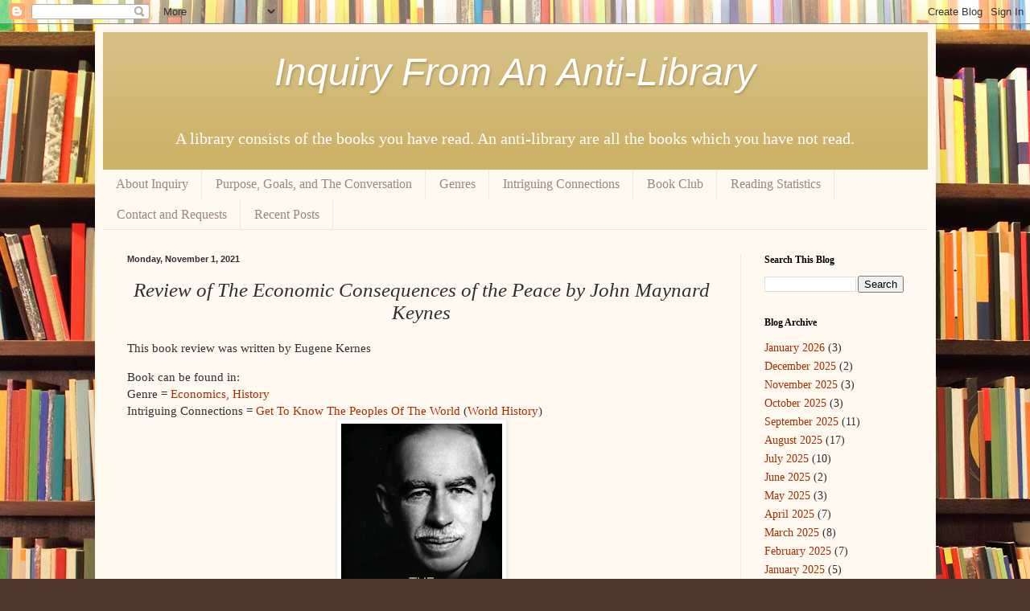

--- FILE ---
content_type: text/html; charset=UTF-8
request_url: https://www.inquiryreviews.com/2021/11/review-of-economic-consequences-of.html
body_size: 11417
content:
<!DOCTYPE html>
<html class='v2' dir='ltr' lang='en'>
<head>
<link href='https://www.blogger.com/static/v1/widgets/335934321-css_bundle_v2.css' rel='stylesheet' type='text/css'/>
<meta content='width=1100' name='viewport'/>
<meta content='text/html; charset=UTF-8' http-equiv='Content-Type'/>
<meta content='blogger' name='generator'/>
<link href='https://www.inquiryreviews.com/favicon.ico' rel='icon' type='image/x-icon'/>
<link href='https://www.inquiryreviews.com/2021/11/review-of-economic-consequences-of.html' rel='canonical'/>
<link rel="alternate" type="application/atom+xml" title="Inquiry From An Anti-Library - Atom" href="https://www.inquiryreviews.com/feeds/posts/default" />
<link rel="alternate" type="application/rss+xml" title="Inquiry From An Anti-Library - RSS" href="https://www.inquiryreviews.com/feeds/posts/default?alt=rss" />
<link rel="service.post" type="application/atom+xml" title="Inquiry From An Anti-Library - Atom" href="https://www.blogger.com/feeds/4423628696857602381/posts/default" />

<link rel="alternate" type="application/atom+xml" title="Inquiry From An Anti-Library - Atom" href="https://www.inquiryreviews.com/feeds/6070381954702314447/comments/default" />
<!--Can't find substitution for tag [blog.ieCssRetrofitLinks]-->
<link href='https://blogger.googleusercontent.com/img/a/AVvXsEhoR-kfwn-wVsjNB6-RYjchknXknrBsF0Q3YRYLVYj6Bb55ypGNiJJdVKmAGbChqiVZ3ytWjgkj8mSRD_HyUoZ-VfGjn1G_7hgZQNSOXbvY2FUcOT5QskxXg56X_jspWQSEq-JAyV66U33pwPPFmKoS_iRh28ejPEYi7XWobjGYrFbNnSrFGcwbLVJN=s320' rel='image_src'/>
<meta content='https://www.inquiryreviews.com/2021/11/review-of-economic-consequences-of.html' property='og:url'/>
<meta content='Review of The Economic Consequences of the Peace by John Maynard Keynes' property='og:title'/>
<meta content='This book review was written by Eugene Kernes Book can be found in: Genre =  Economics, History Intriguing Connections =  Get To Know The Pe...' property='og:description'/>
<meta content='https://blogger.googleusercontent.com/img/a/AVvXsEhoR-kfwn-wVsjNB6-RYjchknXknrBsF0Q3YRYLVYj6Bb55ypGNiJJdVKmAGbChqiVZ3ytWjgkj8mSRD_HyUoZ-VfGjn1G_7hgZQNSOXbvY2FUcOT5QskxXg56X_jspWQSEq-JAyV66U33pwPPFmKoS_iRh28ejPEYi7XWobjGYrFbNnSrFGcwbLVJN=w1200-h630-p-k-no-nu' property='og:image'/>
<title>Inquiry From An Anti-Library: Review of The Economic Consequences of the Peace by John Maynard Keynes</title>
<style id='page-skin-1' type='text/css'><!--
/*
-----------------------------------------------
Blogger Template Style
Name:     Simple
Designer: Blogger
URL:      www.blogger.com
----------------------------------------------- */
/* Content
----------------------------------------------- */
body {
font: normal normal 14px Georgia, Utopia, 'Palatino Linotype', Palatino, serif;
color: #303030;
background: #513831 url(//themes.googleusercontent.com/image?id=1KH22PlFqsiVYxboQNAoJjYmRbw5M4REHmdJbHT5M2x9zVMGrCqwSjZvaQW_A10KPc6Il) repeat scroll top center /* Credit: luoman (https://www.istockphoto.com/googleimages.php?id=11394138&amp;platform=blogger) */;
padding: 0 40px 40px 40px;
}
html body .region-inner {
min-width: 0;
max-width: 100%;
width: auto;
}
h2 {
font-size: 22px;
}
a:link {
text-decoration:none;
color: #a12f00;
}
a:visited {
text-decoration:none;
color: #898989;
}
a:hover {
text-decoration:underline;
color: #ff1103;
}
.body-fauxcolumn-outer .fauxcolumn-inner {
background: transparent none repeat scroll top left;
_background-image: none;
}
.body-fauxcolumn-outer .cap-top {
position: absolute;
z-index: 1;
height: 400px;
width: 100%;
}
.body-fauxcolumn-outer .cap-top .cap-left {
width: 100%;
background: transparent none repeat-x scroll top left;
_background-image: none;
}
.content-outer {
-moz-box-shadow: 0 0 40px rgba(0, 0, 0, .15);
-webkit-box-shadow: 0 0 5px rgba(0, 0, 0, .15);
-goog-ms-box-shadow: 0 0 10px #333333;
box-shadow: 0 0 40px rgba(0, 0, 0, .15);
margin-bottom: 1px;
}
.content-inner {
padding: 10px 10px;
}
.content-inner {
background-color: #fff9ef;
}
/* Header
----------------------------------------------- */
.header-outer {
background: #cdb268 url(https://resources.blogblog.com/blogblog/data/1kt/simple/gradients_light.png) repeat-x scroll 0 -400px;
_background-image: none;
}
.Header h1 {
font: italic normal 48px Arial, Tahoma, Helvetica, FreeSans, sans-serif;
color: #ffffff;
text-shadow: 1px 2px 3px rgba(0, 0, 0, .2);
}
.Header h1 a {
color: #ffffff;
}
.Header .description {
font-size: 140%;
color: #ffffff;
}
.header-inner .Header .titlewrapper {
padding: 22px 30px;
}
.header-inner .Header .descriptionwrapper {
padding: 0 30px;
}
/* Tabs
----------------------------------------------- */
.tabs-inner .section:first-child {
border-top: 0 solid #eee5de;
}
.tabs-inner .section:first-child ul {
margin-top: -0;
border-top: 0 solid #eee5de;
border-left: 0 solid #eee5de;
border-right: 0 solid #eee5de;
}
.tabs-inner .widget ul {
background: #fff9ef none repeat-x scroll 0 -800px;
_background-image: none;
border-bottom: 1px solid #eee5de;
margin-top: 0;
margin-left: -30px;
margin-right: -30px;
}
.tabs-inner .widget li a {
display: inline-block;
padding: .6em 1em;
font: normal normal 16px Georgia, Utopia, 'Palatino Linotype', Palatino, serif;
color: #9a8879;
border-left: 1px solid #fff9ef;
border-right: 1px solid #eee5de;
}
.tabs-inner .widget li:first-child a {
border-left: none;
}
.tabs-inner .widget li.selected a, .tabs-inner .widget li a:hover {
color: #000000;
background-color: #fff9ef;
text-decoration: none;
}
/* Columns
----------------------------------------------- */
.main-outer {
border-top: 0 solid #eee5de;
}
.fauxcolumn-left-outer .fauxcolumn-inner {
border-right: 1px solid #eee5de;
}
.fauxcolumn-right-outer .fauxcolumn-inner {
border-left: 1px solid #eee5de;
}
/* Headings
----------------------------------------------- */
div.widget > h2,
div.widget h2.title {
margin: 0 0 1em 0;
font: normal bold 12px Georgia, Utopia, 'Palatino Linotype', Palatino, serif;
color: #000000;
}
/* Widgets
----------------------------------------------- */
.widget .zippy {
color: #9a9a9a;
text-shadow: 2px 2px 1px rgba(0, 0, 0, .1);
}
.widget .popular-posts ul {
list-style: none;
}
/* Posts
----------------------------------------------- */
h2.date-header {
font: normal bold 11px Arial, Tahoma, Helvetica, FreeSans, sans-serif;
}
.date-header span {
background-color: rgba(42,42,42,0);
color: #303030;
padding: inherit;
letter-spacing: inherit;
margin: inherit;
}
.main-inner {
padding-top: 30px;
padding-bottom: 30px;
}
.main-inner .column-center-inner {
padding: 0 15px;
}
.main-inner .column-center-inner .section {
margin: 0 15px;
}
.post {
margin: 0 0 25px 0;
}
h3.post-title, .comments h4 {
font: italic normal 25px Georgia, Utopia, 'Palatino Linotype', Palatino, serif;
margin: .75em 0 0;
}
.post-body {
font-size: 110%;
line-height: 1.4;
position: relative;
}
.post-body img, .post-body .tr-caption-container, .Profile img, .Image img,
.BlogList .item-thumbnail img {
padding: 2px;
background: #ffffff;
border: 1px solid #eeeeee;
-moz-box-shadow: 1px 1px 5px rgba(0, 0, 0, .1);
-webkit-box-shadow: 1px 1px 5px rgba(0, 0, 0, .1);
box-shadow: 1px 1px 5px rgba(0, 0, 0, .1);
}
.post-body img, .post-body .tr-caption-container {
padding: 5px;
}
.post-body .tr-caption-container {
color: #303030;
}
.post-body .tr-caption-container img {
padding: 0;
background: transparent;
border: none;
-moz-box-shadow: 0 0 0 rgba(0, 0, 0, .1);
-webkit-box-shadow: 0 0 0 rgba(0, 0, 0, .1);
box-shadow: 0 0 0 rgba(0, 0, 0, .1);
}
.post-header {
margin: 0 0 1.5em;
line-height: 1.6;
font-size: 90%;
}
.post-footer {
margin: 20px -2px 0;
padding: 5px 10px;
color: #696757;
background-color: #eee9de;
border-bottom: 1px solid #eeeeee;
line-height: 1.6;
font-size: 90%;
}
#comments .comment-author {
padding-top: 1.5em;
border-top: 1px solid #eee5de;
background-position: 0 1.5em;
}
#comments .comment-author:first-child {
padding-top: 0;
border-top: none;
}
.avatar-image-container {
margin: .2em 0 0;
}
#comments .avatar-image-container img {
border: 1px solid #eeeeee;
}
/* Comments
----------------------------------------------- */
.comments .comments-content .icon.blog-author {
background-repeat: no-repeat;
background-image: url([data-uri]);
}
.comments .comments-content .loadmore a {
border-top: 1px solid #9a9a9a;
border-bottom: 1px solid #9a9a9a;
}
.comments .comment-thread.inline-thread {
background-color: #eee9de;
}
.comments .continue {
border-top: 2px solid #9a9a9a;
}
/* Accents
---------------------------------------------- */
.section-columns td.columns-cell {
border-left: 1px solid #eee5de;
}
.blog-pager {
background: transparent none no-repeat scroll top center;
}
.blog-pager-older-link, .home-link,
.blog-pager-newer-link {
background-color: #fff9ef;
padding: 5px;
}
.footer-outer {
border-top: 0 dashed #bbbbbb;
}
/* Mobile
----------------------------------------------- */
body.mobile  {
background-size: auto;
}
.mobile .body-fauxcolumn-outer {
background: transparent none repeat scroll top left;
}
.mobile .body-fauxcolumn-outer .cap-top {
background-size: 100% auto;
}
.mobile .content-outer {
-webkit-box-shadow: 0 0 3px rgba(0, 0, 0, .15);
box-shadow: 0 0 3px rgba(0, 0, 0, .15);
}
.mobile .tabs-inner .widget ul {
margin-left: 0;
margin-right: 0;
}
.mobile .post {
margin: 0;
}
.mobile .main-inner .column-center-inner .section {
margin: 0;
}
.mobile .date-header span {
padding: 0.1em 10px;
margin: 0 -10px;
}
.mobile h3.post-title {
margin: 0;
}
.mobile .blog-pager {
background: transparent none no-repeat scroll top center;
}
.mobile .footer-outer {
border-top: none;
}
.mobile .main-inner, .mobile .footer-inner {
background-color: #fff9ef;
}
.mobile-index-contents {
color: #303030;
}
.mobile-link-button {
background-color: #a12f00;
}
.mobile-link-button a:link, .mobile-link-button a:visited {
color: #ffffff;
}
.mobile .tabs-inner .section:first-child {
border-top: none;
}
.mobile .tabs-inner .PageList .widget-content {
background-color: #fff9ef;
color: #000000;
border-top: 1px solid #eee5de;
border-bottom: 1px solid #eee5de;
}
.mobile .tabs-inner .PageList .widget-content .pagelist-arrow {
border-left: 1px solid #eee5de;
}
#header-inner {text-align:center !important;} #header-inner img {margin: 0 auto !important;}
.post-title {text-align:center;}
--></style>
<style id='template-skin-1' type='text/css'><!--
body {
min-width: 1045px;
}
.content-outer, .content-fauxcolumn-outer, .region-inner {
min-width: 1045px;
max-width: 1045px;
_width: 1045px;
}
.main-inner .columns {
padding-left: 0px;
padding-right: 233px;
}
.main-inner .fauxcolumn-center-outer {
left: 0px;
right: 233px;
/* IE6 does not respect left and right together */
_width: expression(this.parentNode.offsetWidth -
parseInt("0px") -
parseInt("233px") + 'px');
}
.main-inner .fauxcolumn-left-outer {
width: 0px;
}
.main-inner .fauxcolumn-right-outer {
width: 233px;
}
.main-inner .column-left-outer {
width: 0px;
right: 100%;
margin-left: -0px;
}
.main-inner .column-right-outer {
width: 233px;
margin-right: -233px;
}
#layout {
min-width: 0;
}
#layout .content-outer {
min-width: 0;
width: 800px;
}
#layout .region-inner {
min-width: 0;
width: auto;
}
body#layout div.add_widget {
padding: 8px;
}
body#layout div.add_widget a {
margin-left: 32px;
}
--></style>
<style>
    body {background-image:url(\/\/themes.googleusercontent.com\/image?id=1KH22PlFqsiVYxboQNAoJjYmRbw5M4REHmdJbHT5M2x9zVMGrCqwSjZvaQW_A10KPc6Il);}
    
@media (max-width: 200px) { body {background-image:url(\/\/themes.googleusercontent.com\/image?id=1KH22PlFqsiVYxboQNAoJjYmRbw5M4REHmdJbHT5M2x9zVMGrCqwSjZvaQW_A10KPc6Il&options=w200);}}
@media (max-width: 400px) and (min-width: 201px) { body {background-image:url(\/\/themes.googleusercontent.com\/image?id=1KH22PlFqsiVYxboQNAoJjYmRbw5M4REHmdJbHT5M2x9zVMGrCqwSjZvaQW_A10KPc6Il&options=w400);}}
@media (max-width: 800px) and (min-width: 401px) { body {background-image:url(\/\/themes.googleusercontent.com\/image?id=1KH22PlFqsiVYxboQNAoJjYmRbw5M4REHmdJbHT5M2x9zVMGrCqwSjZvaQW_A10KPc6Il&options=w800);}}
@media (max-width: 1200px) and (min-width: 801px) { body {background-image:url(\/\/themes.googleusercontent.com\/image?id=1KH22PlFqsiVYxboQNAoJjYmRbw5M4REHmdJbHT5M2x9zVMGrCqwSjZvaQW_A10KPc6Il&options=w1200);}}
/* Last tag covers anything over one higher than the previous max-size cap. */
@media (min-width: 1201px) { body {background-image:url(\/\/themes.googleusercontent.com\/image?id=1KH22PlFqsiVYxboQNAoJjYmRbw5M4REHmdJbHT5M2x9zVMGrCqwSjZvaQW_A10KPc6Il&options=w1600);}}
  </style>
<link href='https://www.blogger.com/dyn-css/authorization.css?targetBlogID=4423628696857602381&amp;zx=08bf15dd-8d6e-4c50-8249-acedf98feaf6' media='none' onload='if(media!=&#39;all&#39;)media=&#39;all&#39;' rel='stylesheet'/><noscript><link href='https://www.blogger.com/dyn-css/authorization.css?targetBlogID=4423628696857602381&amp;zx=08bf15dd-8d6e-4c50-8249-acedf98feaf6' rel='stylesheet'/></noscript>
<meta name='google-adsense-platform-account' content='ca-host-pub-1556223355139109'/>
<meta name='google-adsense-platform-domain' content='blogspot.com'/>

<script async src="https://pagead2.googlesyndication.com/pagead/js/adsbygoogle.js?client=ca-pub-9527995387896343&host=ca-host-pub-1556223355139109" crossorigin="anonymous"></script>

<!-- data-ad-client=ca-pub-9527995387896343 -->

</head>
<body class='loading variant-literate'>
<div class='navbar section' id='navbar' name='Navbar'><div class='widget Navbar' data-version='1' id='Navbar1'><script type="text/javascript">
    function setAttributeOnload(object, attribute, val) {
      if(window.addEventListener) {
        window.addEventListener('load',
          function(){ object[attribute] = val; }, false);
      } else {
        window.attachEvent('onload', function(){ object[attribute] = val; });
      }
    }
  </script>
<div id="navbar-iframe-container"></div>
<script type="text/javascript" src="https://apis.google.com/js/platform.js"></script>
<script type="text/javascript">
      gapi.load("gapi.iframes:gapi.iframes.style.bubble", function() {
        if (gapi.iframes && gapi.iframes.getContext) {
          gapi.iframes.getContext().openChild({
              url: 'https://www.blogger.com/navbar/4423628696857602381?po\x3d6070381954702314447\x26origin\x3dhttps://www.inquiryreviews.com',
              where: document.getElementById("navbar-iframe-container"),
              id: "navbar-iframe"
          });
        }
      });
    </script><script type="text/javascript">
(function() {
var script = document.createElement('script');
script.type = 'text/javascript';
script.src = '//pagead2.googlesyndication.com/pagead/js/google_top_exp.js';
var head = document.getElementsByTagName('head')[0];
if (head) {
head.appendChild(script);
}})();
</script>
</div></div>
<div class='body-fauxcolumns'>
<div class='fauxcolumn-outer body-fauxcolumn-outer'>
<div class='cap-top'>
<div class='cap-left'></div>
<div class='cap-right'></div>
</div>
<div class='fauxborder-left'>
<div class='fauxborder-right'></div>
<div class='fauxcolumn-inner'>
</div>
</div>
<div class='cap-bottom'>
<div class='cap-left'></div>
<div class='cap-right'></div>
</div>
</div>
</div>
<div class='content'>
<div class='content-fauxcolumns'>
<div class='fauxcolumn-outer content-fauxcolumn-outer'>
<div class='cap-top'>
<div class='cap-left'></div>
<div class='cap-right'></div>
</div>
<div class='fauxborder-left'>
<div class='fauxborder-right'></div>
<div class='fauxcolumn-inner'>
</div>
</div>
<div class='cap-bottom'>
<div class='cap-left'></div>
<div class='cap-right'></div>
</div>
</div>
</div>
<div class='content-outer'>
<div class='content-cap-top cap-top'>
<div class='cap-left'></div>
<div class='cap-right'></div>
</div>
<div class='fauxborder-left content-fauxborder-left'>
<div class='fauxborder-right content-fauxborder-right'></div>
<div class='content-inner'>
<header>
<div class='header-outer'>
<div class='header-cap-top cap-top'>
<div class='cap-left'></div>
<div class='cap-right'></div>
</div>
<div class='fauxborder-left header-fauxborder-left'>
<div class='fauxborder-right header-fauxborder-right'></div>
<div class='region-inner header-inner'>
<div class='header section' id='header' name='Header'><div class='widget Header' data-version='1' id='Header1'>
<div id='header-inner'>
<div class='titlewrapper'>
<h1 class='title'>
<a href='https://www.inquiryreviews.com/'>
Inquiry From An Anti-Library
</a>
</h1>
</div>
<div class='descriptionwrapper'>
<p class='description'><span>A library consists of the books you have read. An anti-library are all the books which you have not read.</span></p>
</div>
</div>
</div></div>
</div>
</div>
<div class='header-cap-bottom cap-bottom'>
<div class='cap-left'></div>
<div class='cap-right'></div>
</div>
</div>
</header>
<div class='tabs-outer'>
<div class='tabs-cap-top cap-top'>
<div class='cap-left'></div>
<div class='cap-right'></div>
</div>
<div class='fauxborder-left tabs-fauxborder-left'>
<div class='fauxborder-right tabs-fauxborder-right'></div>
<div class='region-inner tabs-inner'>
<div class='tabs section' id='crosscol' name='Cross-Column'><div class='widget PageList' data-version='1' id='PageList3'>
<h2>Menu</h2>
<div class='widget-content'>
<ul>
<li>
<a href='https://www.inquiryreviews.com/p/about-inquiry.html'>About Inquiry</a>
</li>
<li>
<a href='https://www.inquiryreviews.com/p/purpose-goals-and-conversation.html'>Purpose, Goals, and The Conversation</a>
</li>
<li>
<a href='https://www.inquiryreviews.com/p/genres.html'>Genres</a>
</li>
<li>
<a href='https://www.inquiryreviews.com/p/intriguing-connections.html'>Intriguing Connections</a>
</li>
<li>
<a href='https://www.inquiryreviews.com/p/book-club.html'>Book Club</a>
</li>
<li>
<a href='https://www.inquiryreviews.com/p/reading-statistics.html'>Reading Statistics</a>
</li>
<li>
<a href='https://www.inquiryreviews.com/p/contact-and-requests.html'>Contact and Requests</a>
</li>
<li>
<a href='https://www.inquiryreviews.com/'>Recent Posts</a>
</li>
</ul>
<div class='clear'></div>
</div>
</div></div>
<div class='tabs no-items section' id='crosscol-overflow' name='Cross-Column 2'></div>
</div>
</div>
<div class='tabs-cap-bottom cap-bottom'>
<div class='cap-left'></div>
<div class='cap-right'></div>
</div>
</div>
<div class='main-outer'>
<div class='main-cap-top cap-top'>
<div class='cap-left'></div>
<div class='cap-right'></div>
</div>
<div class='fauxborder-left main-fauxborder-left'>
<div class='fauxborder-right main-fauxborder-right'></div>
<div class='region-inner main-inner'>
<div class='columns fauxcolumns'>
<div class='fauxcolumn-outer fauxcolumn-center-outer'>
<div class='cap-top'>
<div class='cap-left'></div>
<div class='cap-right'></div>
</div>
<div class='fauxborder-left'>
<div class='fauxborder-right'></div>
<div class='fauxcolumn-inner'>
</div>
</div>
<div class='cap-bottom'>
<div class='cap-left'></div>
<div class='cap-right'></div>
</div>
</div>
<div class='fauxcolumn-outer fauxcolumn-left-outer'>
<div class='cap-top'>
<div class='cap-left'></div>
<div class='cap-right'></div>
</div>
<div class='fauxborder-left'>
<div class='fauxborder-right'></div>
<div class='fauxcolumn-inner'>
</div>
</div>
<div class='cap-bottom'>
<div class='cap-left'></div>
<div class='cap-right'></div>
</div>
</div>
<div class='fauxcolumn-outer fauxcolumn-right-outer'>
<div class='cap-top'>
<div class='cap-left'></div>
<div class='cap-right'></div>
</div>
<div class='fauxborder-left'>
<div class='fauxborder-right'></div>
<div class='fauxcolumn-inner'>
</div>
</div>
<div class='cap-bottom'>
<div class='cap-left'></div>
<div class='cap-right'></div>
</div>
</div>
<!-- corrects IE6 width calculation -->
<div class='columns-inner'>
<div class='column-center-outer'>
<div class='column-center-inner'>
<div class='main section' id='main' name='Main'><div class='widget Blog' data-version='1' id='Blog1'>
<div class='blog-posts hfeed'>

          <div class="date-outer">
        
<h2 class='date-header'><span>Monday, November 1, 2021</span></h2>

          <div class="date-posts">
        
<div class='post-outer'>
<div class='post hentry uncustomized-post-template' itemprop='blogPost' itemscope='itemscope' itemtype='http://schema.org/BlogPosting'>
<meta content='https://blogger.googleusercontent.com/img/a/AVvXsEhoR-kfwn-wVsjNB6-RYjchknXknrBsF0Q3YRYLVYj6Bb55ypGNiJJdVKmAGbChqiVZ3ytWjgkj8mSRD_HyUoZ-VfGjn1G_7hgZQNSOXbvY2FUcOT5QskxXg56X_jspWQSEq-JAyV66U33pwPPFmKoS_iRh28ejPEYi7XWobjGYrFbNnSrFGcwbLVJN=s320' itemprop='image_url'/>
<meta content='4423628696857602381' itemprop='blogId'/>
<meta content='6070381954702314447' itemprop='postId'/>
<a name='6070381954702314447'></a>
<h3 class='post-title entry-title' itemprop='name'>
Review of The Economic Consequences of the Peace by John Maynard Keynes
</h3>
<div class='post-header'>
<div class='post-header-line-1'></div>
</div>
<div class='post-body entry-content' id='post-body-6070381954702314447' itemprop='description articleBody'>
<p>This book review was written by Eugene Kernes</p><div>Book can be found in:<br /><span><span>Genre =&nbsp;</span><a href="https://inquiryformanantilibrary.blogspot.com/p/economics-history.html">Economics, History</a></span></div><div>Intriguing Connections =&nbsp;<a href="https://inquiryformanantilibrary.blogspot.com/p/get-to-know-this-worlds-people-regions.html" target="">Get To Know The Peoples Of The World</a>&nbsp;(<a href="https://inquiryformanantilibrary.blogspot.com/p/world-history.html">World History</a>)&nbsp;</div><div class="separator" style="clear: both; text-align: center;"><a href="https://blogger.googleusercontent.com/img/a/AVvXsEhoR-kfwn-wVsjNB6-RYjchknXknrBsF0Q3YRYLVYj6Bb55ypGNiJJdVKmAGbChqiVZ3ytWjgkj8mSRD_HyUoZ-VfGjn1G_7hgZQNSOXbvY2FUcOT5QskxXg56X_jspWQSEq-JAyV66U33pwPPFmKoS_iRh28ejPEYi7XWobjGYrFbNnSrFGcwbLVJN=s1020" style="margin-left: 1em; margin-right: 1em;"><img border="0" data-original-height="1020" data-original-width="638" height="320" src="https://blogger.googleusercontent.com/img/a/AVvXsEhoR-kfwn-wVsjNB6-RYjchknXknrBsF0Q3YRYLVYj6Bb55ypGNiJJdVKmAGbChqiVZ3ytWjgkj8mSRD_HyUoZ-VfGjn1G_7hgZQNSOXbvY2FUcOT5QskxXg56X_jspWQSEq-JAyV66U33pwPPFmKoS_iRh28ejPEYi7XWobjGYrFbNnSrFGcwbLVJN=s320" width="200" /></a></div><div class="separator" style="clear: both; text-align: center;"><br /></div><div class="separator" style="clear: both; text-align: center;"><b style="font-size: x-large;"><i>Short Description</i></b></div><div class="separator" style="clear: both; text-align: center;"><span><div class="separator" style="clear: both; text-align: center;"><iframe allowfullscreen="" class="BLOG_video_class" height="266" src="https://www.youtube.com/embed/E628rhVyPZU" width="320" youtube-src-id="E628rhVyPZU"></iframe></div><div class="separator" style="clear: both; font-size: x-large; font-weight: bold; text-align: center;"><br /></div><div class="separator" style="clear: both; text-align: center;"><div class="separator" style="clear: both;"><span style="font-size: large;"><b><i>Excerpts</i></b></span></div><div class="separator" style="clear: both;"><span><div class="separator" style="clear: both;"><div style="clear: both; text-align: left;"><div style="clear: both;"><div style="clear: both;">&#8220;The power to become habituated to his surroundings is a marked characteristic of mankind.&nbsp; Very few of us realize with conviction the intensely unusual, unstable, temporary nature of the economic organization by which Western Europe has lived for the last half century.&#8221; &#8211; John Maynard Keynes, Introductory, Page 5</div><div style="clear: both;"><br /></div><div style="clear: both;">&#8220;The immense accumulation of fixed capital which, to the great benefit of mankind, were built up during the half century before the war.&#8221; &#8211; John Maynard Keynes, Europe before the war, Page 14</div><div style="clear: both;"><br /></div><div style="clear: both;">&#8220;To limit the population of Germany and weaken her economic system, is clothed, for the President&#8217;s sake, in the august language of freedom and international equality.&#8221; &#8211; John Maynard Keynes, The Conference, Page 35</div><div style="font-size: medium; font-weight: 400;"><br /></div><div><div class="separator" style="clear: both; font-size: medium; font-weight: 400; text-align: center;"><b style="font-size: x-large;"><b><i>Elaborate Description</i></b></b></div><div class="separator" style="clear: both; text-align: center;"><p style="text-align: left;">Overview:</p><p style="text-align: left;">After the end of the First World War, the question was what to do with the defeated.&nbsp; The Paris Peace Conference was meant to determine the solution.&nbsp; John Maynard Keynes was an official representative, but had to resign from the position due to disapproval of the solutions, which were not going to be modified.&nbsp; The treaty was set to impair the fragile organization and economic system already disrupted by the war.&nbsp; Those who won the war, were abusing their power which would inevitably invite their destruction.&nbsp; The actions of the winners were made to serve noble purposes and have moral support while making a caricature of the defeated who would have their population limited and economy weakened.&nbsp; Reparation debt was to be so high as to make the numbers useless.&nbsp; Resources extracted from would have prevented the defeated from using any, while limiting production in the winners&#8217; nations.</p><p style="text-align: left;">Economic systems are very complicated and temporary, but people have a tendency to become habituated to their lifestyles.&nbsp; The lifestyle of the Europe before the war was fairly pleasant, in which people could purchase what they needed to be delivered to their home, and travel to foreign places with ease.&nbsp; Income inequality facilitated those who did not consume all their income, to invest it.&nbsp; Creating massive improvement that helped everyone.&nbsp; The instabilities before the war included excess population, inequality, and limited agriculture.&nbsp; &nbsp;</p><p style="text-align: left;">Keynes uses psychology, history, and economics to make the case that the treaty had many flaws.&nbsp; There is account of the proceeding and descriptions of the representatives.&nbsp;&nbsp;</p><p style="text-align: left;"><br /></p><p style="text-align: left;">Problems?</p><p style="text-align: left;">Generally poorly written, but there are some sections from which insight could be gained.&nbsp; Prescient for its time, and not that technical.&nbsp; Containing a diverse set of insights about the treaty background and internal affairs, but needs to be edited.&nbsp;&nbsp;</p><div style="font-size: medium; font-weight: 400; text-align: left;"><br /></div><div style="text-align: left;"><p style="font-size: medium; font-weight: 400; text-align: center;"><span style="font-size: large;"><b><i>Questions to Consider while Reading the Book</i></b></span></p><div style="font-size: medium; font-weight: 400;"><span>&#8226;What is the raison d&#8217;etre of the book?&nbsp; For what purpose did the author write the book?</span></div><div><span><div>&#8226;Why did John Maynard Keynes resign the post for the peace conference?&nbsp;</div><div>&#8226;How was Europe before the war?&nbsp;</div><div>&#8226;Describe the conferences representatives.&nbsp;</div><div>&#8226;How did the winners treat the defeated?</div><div>&#8226;What was to be the punishment imposed on the defeated?</div><div>&#8226;What were the social problems with the treaty?</div><div>&#8226;What were the economic problems with the treaty?&nbsp;</div><div>&#8226;Why did Keynes believe that the treaty was terrible?</div><div style="font-size: medium; font-weight: 400;"><br /></div><div style="font-size: medium; font-weight: 400;"><div style="text-align: center;"><span style="font-size: large;"><b><i>Book Details</i></b></span></div><div>Edition ISBN:&nbsp; 9788826017136</div><div>Pages to read:&nbsp; &nbsp;166</div><div>Publication:&nbsp; &nbsp; &nbsp;2017</div><div>1st Edition:&nbsp; &nbsp; &nbsp; 1919</div><div>Format:&nbsp; &nbsp; &nbsp; &nbsp; &nbsp; &nbsp; eBook</div><div><br /></div><div>Ratings out of 5:</div><div>Readability&nbsp; &nbsp; 1</div><div>Content&nbsp; &nbsp; &nbsp; &nbsp; &nbsp; 2</div><div>Overall&nbsp; &nbsp; &nbsp; &nbsp; &nbsp; &nbsp;2</div></div></span></div></div></div></div></div></div></div></span></div></div></span></div>
<div style='clear: both;'></div>
</div>
<div class='post-footer'>
<div class='post-footer-line post-footer-line-1'>
<span class='post-author vcard'>
</span>
<span class='post-timestamp'>
at
<meta content='https://www.inquiryreviews.com/2021/11/review-of-economic-consequences-of.html' itemprop='url'/>
<a class='timestamp-link' href='https://www.inquiryreviews.com/2021/11/review-of-economic-consequences-of.html' rel='bookmark' title='permanent link'><abbr class='published' itemprop='datePublished' title='2021-11-01T15:07:00-04:00'>November 01, 2021</abbr></a>
</span>
<span class='post-comment-link'>
</span>
<span class='post-icons'>
<span class='item-control blog-admin pid-853170728'>
<a href='https://www.blogger.com/post-edit.g?blogID=4423628696857602381&postID=6070381954702314447&from=pencil' title='Edit Post'>
<img alt='' class='icon-action' height='18' src='https://resources.blogblog.com/img/icon18_edit_allbkg.gif' width='18'/>
</a>
</span>
</span>
<div class='post-share-buttons goog-inline-block'>
<a class='goog-inline-block share-button sb-email' href='https://www.blogger.com/share-post.g?blogID=4423628696857602381&postID=6070381954702314447&target=email' target='_blank' title='Email This'><span class='share-button-link-text'>Email This</span></a><a class='goog-inline-block share-button sb-blog' href='https://www.blogger.com/share-post.g?blogID=4423628696857602381&postID=6070381954702314447&target=blog' onclick='window.open(this.href, "_blank", "height=270,width=475"); return false;' target='_blank' title='BlogThis!'><span class='share-button-link-text'>BlogThis!</span></a><a class='goog-inline-block share-button sb-twitter' href='https://www.blogger.com/share-post.g?blogID=4423628696857602381&postID=6070381954702314447&target=twitter' target='_blank' title='Share to X'><span class='share-button-link-text'>Share to X</span></a><a class='goog-inline-block share-button sb-facebook' href='https://www.blogger.com/share-post.g?blogID=4423628696857602381&postID=6070381954702314447&target=facebook' onclick='window.open(this.href, "_blank", "height=430,width=640"); return false;' target='_blank' title='Share to Facebook'><span class='share-button-link-text'>Share to Facebook</span></a><a class='goog-inline-block share-button sb-pinterest' href='https://www.blogger.com/share-post.g?blogID=4423628696857602381&postID=6070381954702314447&target=pinterest' target='_blank' title='Share to Pinterest'><span class='share-button-link-text'>Share to Pinterest</span></a>
</div>
</div>
<div class='post-footer-line post-footer-line-2'>
<span class='post-labels'>
Labels:
<a href='https://www.inquiryreviews.com/search/label/Economics-History' rel='tag'>Economics-History</a>
</span>
</div>
<div class='post-footer-line post-footer-line-3'>
<span class='post-location'>
</span>
</div>
</div>
</div>
<div class='comments' id='comments'>
<a name='comments'></a>
</div>
</div>

        </div></div>
      
</div>
<div class='blog-pager' id='blog-pager'>
<span id='blog-pager-newer-link'>
<a class='blog-pager-newer-link' href='https://www.inquiryreviews.com/2021/11/review-of-improbable-voices-history-of.html' id='Blog1_blog-pager-newer-link' title='Newer Post'>Newer Post</a>
</span>
<span id='blog-pager-older-link'>
<a class='blog-pager-older-link' href='https://www.inquiryreviews.com/2021/11/review-of-brief-history-of-perpetual.html' id='Blog1_blog-pager-older-link' title='Older Post'>Older Post</a>
</span>
<a class='home-link' href='https://www.inquiryreviews.com/'>Home</a>
</div>
<div class='clear'></div>
<div class='post-feeds'>
</div>
</div></div>
</div>
</div>
<div class='column-left-outer'>
<div class='column-left-inner'>
<aside>
</aside>
</div>
</div>
<div class='column-right-outer'>
<div class='column-right-inner'>
<aside>
<div class='sidebar section' id='sidebar-right-1'>
<div class='widget BlogSearch' data-version='1' id='BlogSearch1'>
<h2 class='title'>Search This Blog</h2>
<div class='widget-content'>
<div id='BlogSearch1_form'>
<form action='https://www.inquiryreviews.com/search' class='gsc-search-box' target='_top'>
<table cellpadding='0' cellspacing='0' class='gsc-search-box'>
<tbody>
<tr>
<td class='gsc-input'>
<input autocomplete='off' class='gsc-input' name='q' size='10' title='search' type='text' value=''/>
</td>
<td class='gsc-search-button'>
<input class='gsc-search-button' title='search' type='submit' value='Search'/>
</td>
</tr>
</tbody>
</table>
</form>
</div>
</div>
<div class='clear'></div>
</div><div class='widget BlogArchive' data-version='1' id='BlogArchive1'>
<h2>Blog Archive</h2>
<div class='widget-content'>
<div id='ArchiveList'>
<div id='BlogArchive1_ArchiveList'>
<ul class='flat'>
<li class='archivedate'>
<a href='https://www.inquiryreviews.com/2026/01/'>January 2026</a> (3)
      </li>
<li class='archivedate'>
<a href='https://www.inquiryreviews.com/2025/12/'>December 2025</a> (2)
      </li>
<li class='archivedate'>
<a href='https://www.inquiryreviews.com/2025/11/'>November 2025</a> (3)
      </li>
<li class='archivedate'>
<a href='https://www.inquiryreviews.com/2025/10/'>October 2025</a> (3)
      </li>
<li class='archivedate'>
<a href='https://www.inquiryreviews.com/2025/09/'>September 2025</a> (11)
      </li>
<li class='archivedate'>
<a href='https://www.inquiryreviews.com/2025/08/'>August 2025</a> (17)
      </li>
<li class='archivedate'>
<a href='https://www.inquiryreviews.com/2025/07/'>July 2025</a> (10)
      </li>
<li class='archivedate'>
<a href='https://www.inquiryreviews.com/2025/06/'>June 2025</a> (2)
      </li>
<li class='archivedate'>
<a href='https://www.inquiryreviews.com/2025/05/'>May 2025</a> (3)
      </li>
<li class='archivedate'>
<a href='https://www.inquiryreviews.com/2025/04/'>April 2025</a> (7)
      </li>
<li class='archivedate'>
<a href='https://www.inquiryreviews.com/2025/03/'>March 2025</a> (8)
      </li>
<li class='archivedate'>
<a href='https://www.inquiryreviews.com/2025/02/'>February 2025</a> (7)
      </li>
<li class='archivedate'>
<a href='https://www.inquiryreviews.com/2025/01/'>January 2025</a> (5)
      </li>
<li class='archivedate'>
<a href='https://www.inquiryreviews.com/2024/11/'>November 2024</a> (4)
      </li>
<li class='archivedate'>
<a href='https://www.inquiryreviews.com/2024/10/'>October 2024</a> (7)
      </li>
<li class='archivedate'>
<a href='https://www.inquiryreviews.com/2024/09/'>September 2024</a> (12)
      </li>
<li class='archivedate'>
<a href='https://www.inquiryreviews.com/2024/08/'>August 2024</a> (8)
      </li>
<li class='archivedate'>
<a href='https://www.inquiryreviews.com/2024/07/'>July 2024</a> (7)
      </li>
<li class='archivedate'>
<a href='https://www.inquiryreviews.com/2024/06/'>June 2024</a> (5)
      </li>
<li class='archivedate'>
<a href='https://www.inquiryreviews.com/2024/05/'>May 2024</a> (5)
      </li>
<li class='archivedate'>
<a href='https://www.inquiryreviews.com/2024/04/'>April 2024</a> (4)
      </li>
<li class='archivedate'>
<a href='https://www.inquiryreviews.com/2024/03/'>March 2024</a> (5)
      </li>
<li class='archivedate'>
<a href='https://www.inquiryreviews.com/2024/02/'>February 2024</a> (7)
      </li>
<li class='archivedate'>
<a href='https://www.inquiryreviews.com/2024/01/'>January 2024</a> (6)
      </li>
<li class='archivedate'>
<a href='https://www.inquiryreviews.com/2023/12/'>December 2023</a> (2)
      </li>
<li class='archivedate'>
<a href='https://www.inquiryreviews.com/2023/11/'>November 2023</a> (10)
      </li>
<li class='archivedate'>
<a href='https://www.inquiryreviews.com/2023/10/'>October 2023</a> (8)
      </li>
<li class='archivedate'>
<a href='https://www.inquiryreviews.com/2023/09/'>September 2023</a> (6)
      </li>
<li class='archivedate'>
<a href='https://www.inquiryreviews.com/2023/08/'>August 2023</a> (6)
      </li>
<li class='archivedate'>
<a href='https://www.inquiryreviews.com/2023/07/'>July 2023</a> (7)
      </li>
<li class='archivedate'>
<a href='https://www.inquiryreviews.com/2023/06/'>June 2023</a> (8)
      </li>
<li class='archivedate'>
<a href='https://www.inquiryreviews.com/2023/05/'>May 2023</a> (8)
      </li>
<li class='archivedate'>
<a href='https://www.inquiryreviews.com/2023/04/'>April 2023</a> (7)
      </li>
<li class='archivedate'>
<a href='https://www.inquiryreviews.com/2023/03/'>March 2023</a> (8)
      </li>
<li class='archivedate'>
<a href='https://www.inquiryreviews.com/2023/02/'>February 2023</a> (7)
      </li>
<li class='archivedate'>
<a href='https://www.inquiryreviews.com/2023/01/'>January 2023</a> (8)
      </li>
<li class='archivedate'>
<a href='https://www.inquiryreviews.com/2022/12/'>December 2022</a> (8)
      </li>
<li class='archivedate'>
<a href='https://www.inquiryreviews.com/2022/11/'>November 2022</a> (7)
      </li>
<li class='archivedate'>
<a href='https://www.inquiryreviews.com/2022/10/'>October 2022</a> (7)
      </li>
<li class='archivedate'>
<a href='https://www.inquiryreviews.com/2022/09/'>September 2022</a> (5)
      </li>
<li class='archivedate'>
<a href='https://www.inquiryreviews.com/2022/08/'>August 2022</a> (5)
      </li>
<li class='archivedate'>
<a href='https://www.inquiryreviews.com/2022/07/'>July 2022</a> (8)
      </li>
<li class='archivedate'>
<a href='https://www.inquiryreviews.com/2022/06/'>June 2022</a> (5)
      </li>
<li class='archivedate'>
<a href='https://www.inquiryreviews.com/2022/05/'>May 2022</a> (8)
      </li>
<li class='archivedate'>
<a href='https://www.inquiryreviews.com/2022/04/'>April 2022</a> (9)
      </li>
<li class='archivedate'>
<a href='https://www.inquiryreviews.com/2022/03/'>March 2022</a> (8)
      </li>
<li class='archivedate'>
<a href='https://www.inquiryreviews.com/2022/02/'>February 2022</a> (8)
      </li>
<li class='archivedate'>
<a href='https://www.inquiryreviews.com/2022/01/'>January 2022</a> (9)
      </li>
<li class='archivedate'>
<a href='https://www.inquiryreviews.com/2021/12/'>December 2021</a> (11)
      </li>
<li class='archivedate'>
<a href='https://www.inquiryreviews.com/2021/11/'>November 2021</a> (11)
      </li>
<li class='archivedate'>
<a href='https://www.inquiryreviews.com/2021/10/'>October 2021</a> (6)
      </li>
<li class='archivedate'>
<a href='https://www.inquiryreviews.com/2021/09/'>September 2021</a> (6)
      </li>
<li class='archivedate'>
<a href='https://www.inquiryreviews.com/2021/08/'>August 2021</a> (8)
      </li>
<li class='archivedate'>
<a href='https://www.inquiryreviews.com/2021/07/'>July 2021</a> (10)
      </li>
<li class='archivedate'>
<a href='https://www.inquiryreviews.com/2021/06/'>June 2021</a> (9)
      </li>
<li class='archivedate'>
<a href='https://www.inquiryreviews.com/2021/05/'>May 2021</a> (6)
      </li>
<li class='archivedate'>
<a href='https://www.inquiryreviews.com/2021/04/'>April 2021</a> (7)
      </li>
<li class='archivedate'>
<a href='https://www.inquiryreviews.com/2021/03/'>March 2021</a> (7)
      </li>
<li class='archivedate'>
<a href='https://www.inquiryreviews.com/2021/02/'>February 2021</a> (6)
      </li>
<li class='archivedate'>
<a href='https://www.inquiryreviews.com/2021/01/'>January 2021</a> (7)
      </li>
<li class='archivedate'>
<a href='https://www.inquiryreviews.com/2020/12/'>December 2020</a> (5)
      </li>
<li class='archivedate'>
<a href='https://www.inquiryreviews.com/2020/11/'>November 2020</a> (225)
      </li>
<li class='archivedate'>
<a href='https://www.inquiryreviews.com/2020/10/'>October 2020</a> (2)
      </li>
</ul>
</div>
</div>
<div class='clear'></div>
</div>
</div></div>
</aside>
</div>
</div>
</div>
<div style='clear: both'></div>
<!-- columns -->
</div>
<!-- main -->
</div>
</div>
<div class='main-cap-bottom cap-bottom'>
<div class='cap-left'></div>
<div class='cap-right'></div>
</div>
</div>
<footer>
<div class='footer-outer'>
<div class='footer-cap-top cap-top'>
<div class='cap-left'></div>
<div class='cap-right'></div>
</div>
<div class='fauxborder-left footer-fauxborder-left'>
<div class='fauxborder-right footer-fauxborder-right'></div>
<div class='region-inner footer-inner'>
<div class='foot no-items section' id='footer-1'></div>
<table border='0' cellpadding='0' cellspacing='0' class='section-columns columns-2'>
<tbody>
<tr>
<td class='first columns-cell'>
<div class='foot no-items section' id='footer-2-1'></div>
</td>
<td class='columns-cell'>
<div class='foot no-items section' id='footer-2-2'></div>
</td>
</tr>
</tbody>
</table>
<!-- outside of the include in order to lock Attribution widget -->
<div class='foot section' id='footer-3' name='Footer'><div class='widget Attribution' data-version='1' id='Attribution1'>
<div class='widget-content' style='text-align: center;'>
Simple theme. Theme images by <a href='https://www.istockphoto.com/googleimages.php?id=11394138&amp;platform=blogger&langregion=en' target='_blank'>luoman</a>. Powered by <a href='https://www.blogger.com' target='_blank'>Blogger</a>.
</div>
<div class='clear'></div>
</div></div>
</div>
</div>
<div class='footer-cap-bottom cap-bottom'>
<div class='cap-left'></div>
<div class='cap-right'></div>
</div>
</div>
</footer>
<!-- content -->
</div>
</div>
<div class='content-cap-bottom cap-bottom'>
<div class='cap-left'></div>
<div class='cap-right'></div>
</div>
</div>
</div>
<script type='text/javascript'>
    window.setTimeout(function() {
        document.body.className = document.body.className.replace('loading', '');
      }, 10);
  </script>

<script type="text/javascript" src="https://www.blogger.com/static/v1/widgets/2028843038-widgets.js"></script>
<script type='text/javascript'>
window['__wavt'] = 'AOuZoY4Vuj7TpBTFD6MZaxiia0Dz1D8YkA:1769251204729';_WidgetManager._Init('//www.blogger.com/rearrange?blogID\x3d4423628696857602381','//www.inquiryreviews.com/2021/11/review-of-economic-consequences-of.html','4423628696857602381');
_WidgetManager._SetDataContext([{'name': 'blog', 'data': {'blogId': '4423628696857602381', 'title': 'Inquiry From An Anti-Library', 'url': 'https://www.inquiryreviews.com/2021/11/review-of-economic-consequences-of.html', 'canonicalUrl': 'https://www.inquiryreviews.com/2021/11/review-of-economic-consequences-of.html', 'homepageUrl': 'https://www.inquiryreviews.com/', 'searchUrl': 'https://www.inquiryreviews.com/search', 'canonicalHomepageUrl': 'https://www.inquiryreviews.com/', 'blogspotFaviconUrl': 'https://www.inquiryreviews.com/favicon.ico', 'bloggerUrl': 'https://www.blogger.com', 'hasCustomDomain': true, 'httpsEnabled': true, 'enabledCommentProfileImages': true, 'gPlusViewType': 'FILTERED_POSTMOD', 'adultContent': false, 'analyticsAccountNumber': '', 'encoding': 'UTF-8', 'locale': 'en', 'localeUnderscoreDelimited': 'en', 'languageDirection': 'ltr', 'isPrivate': false, 'isMobile': false, 'isMobileRequest': false, 'mobileClass': '', 'isPrivateBlog': false, 'isDynamicViewsAvailable': true, 'feedLinks': '\x3clink rel\x3d\x22alternate\x22 type\x3d\x22application/atom+xml\x22 title\x3d\x22Inquiry From An Anti-Library - Atom\x22 href\x3d\x22https://www.inquiryreviews.com/feeds/posts/default\x22 /\x3e\n\x3clink rel\x3d\x22alternate\x22 type\x3d\x22application/rss+xml\x22 title\x3d\x22Inquiry From An Anti-Library - RSS\x22 href\x3d\x22https://www.inquiryreviews.com/feeds/posts/default?alt\x3drss\x22 /\x3e\n\x3clink rel\x3d\x22service.post\x22 type\x3d\x22application/atom+xml\x22 title\x3d\x22Inquiry From An Anti-Library - Atom\x22 href\x3d\x22https://www.blogger.com/feeds/4423628696857602381/posts/default\x22 /\x3e\n\n\x3clink rel\x3d\x22alternate\x22 type\x3d\x22application/atom+xml\x22 title\x3d\x22Inquiry From An Anti-Library - Atom\x22 href\x3d\x22https://www.inquiryreviews.com/feeds/6070381954702314447/comments/default\x22 /\x3e\n', 'meTag': '', 'adsenseClientId': 'ca-pub-9527995387896343', 'adsenseHostId': 'ca-host-pub-1556223355139109', 'adsenseHasAds': true, 'adsenseAutoAds': true, 'boqCommentIframeForm': true, 'loginRedirectParam': '', 'view': '', 'dynamicViewsCommentsSrc': '//www.blogblog.com/dynamicviews/4224c15c4e7c9321/js/comments.js', 'dynamicViewsScriptSrc': '//www.blogblog.com/dynamicviews/6e0d22adcfa5abea', 'plusOneApiSrc': 'https://apis.google.com/js/platform.js', 'disableGComments': true, 'interstitialAccepted': false, 'sharing': {'platforms': [{'name': 'Get link', 'key': 'link', 'shareMessage': 'Get link', 'target': ''}, {'name': 'Facebook', 'key': 'facebook', 'shareMessage': 'Share to Facebook', 'target': 'facebook'}, {'name': 'BlogThis!', 'key': 'blogThis', 'shareMessage': 'BlogThis!', 'target': 'blog'}, {'name': 'X', 'key': 'twitter', 'shareMessage': 'Share to X', 'target': 'twitter'}, {'name': 'Pinterest', 'key': 'pinterest', 'shareMessage': 'Share to Pinterest', 'target': 'pinterest'}, {'name': 'Email', 'key': 'email', 'shareMessage': 'Email', 'target': 'email'}], 'disableGooglePlus': true, 'googlePlusShareButtonWidth': 0, 'googlePlusBootstrap': '\x3cscript type\x3d\x22text/javascript\x22\x3ewindow.___gcfg \x3d {\x27lang\x27: \x27en\x27};\x3c/script\x3e'}, 'hasCustomJumpLinkMessage': false, 'jumpLinkMessage': 'Read more', 'pageType': 'item', 'postId': '6070381954702314447', 'postImageThumbnailUrl': 'https://blogger.googleusercontent.com/img/a/AVvXsEhoR-kfwn-wVsjNB6-RYjchknXknrBsF0Q3YRYLVYj6Bb55ypGNiJJdVKmAGbChqiVZ3ytWjgkj8mSRD_HyUoZ-VfGjn1G_7hgZQNSOXbvY2FUcOT5QskxXg56X_jspWQSEq-JAyV66U33pwPPFmKoS_iRh28ejPEYi7XWobjGYrFbNnSrFGcwbLVJN\x3ds72-c', 'postImageUrl': 'https://blogger.googleusercontent.com/img/a/AVvXsEhoR-kfwn-wVsjNB6-RYjchknXknrBsF0Q3YRYLVYj6Bb55ypGNiJJdVKmAGbChqiVZ3ytWjgkj8mSRD_HyUoZ-VfGjn1G_7hgZQNSOXbvY2FUcOT5QskxXg56X_jspWQSEq-JAyV66U33pwPPFmKoS_iRh28ejPEYi7XWobjGYrFbNnSrFGcwbLVJN\x3ds320', 'pageName': 'Review of The Economic Consequences of the Peace by John Maynard Keynes', 'pageTitle': 'Inquiry From An Anti-Library: Review of The Economic Consequences of the Peace by John Maynard Keynes'}}, {'name': 'features', 'data': {}}, {'name': 'messages', 'data': {'edit': 'Edit', 'linkCopiedToClipboard': 'Link copied to clipboard!', 'ok': 'Ok', 'postLink': 'Post Link'}}, {'name': 'template', 'data': {'name': 'Simple', 'localizedName': 'Simple', 'isResponsive': false, 'isAlternateRendering': false, 'isCustom': false, 'variant': 'literate', 'variantId': 'literate'}}, {'name': 'view', 'data': {'classic': {'name': 'classic', 'url': '?view\x3dclassic'}, 'flipcard': {'name': 'flipcard', 'url': '?view\x3dflipcard'}, 'magazine': {'name': 'magazine', 'url': '?view\x3dmagazine'}, 'mosaic': {'name': 'mosaic', 'url': '?view\x3dmosaic'}, 'sidebar': {'name': 'sidebar', 'url': '?view\x3dsidebar'}, 'snapshot': {'name': 'snapshot', 'url': '?view\x3dsnapshot'}, 'timeslide': {'name': 'timeslide', 'url': '?view\x3dtimeslide'}, 'isMobile': false, 'title': 'Review of The Economic Consequences of the Peace by John Maynard Keynes', 'description': 'This book review was written by Eugene Kernes Book can be found in: Genre \x3d\xa0 Economics, History Intriguing Connections \x3d\xa0 Get To Know The Pe...', 'featuredImage': 'https://blogger.googleusercontent.com/img/a/AVvXsEhoR-kfwn-wVsjNB6-RYjchknXknrBsF0Q3YRYLVYj6Bb55ypGNiJJdVKmAGbChqiVZ3ytWjgkj8mSRD_HyUoZ-VfGjn1G_7hgZQNSOXbvY2FUcOT5QskxXg56X_jspWQSEq-JAyV66U33pwPPFmKoS_iRh28ejPEYi7XWobjGYrFbNnSrFGcwbLVJN\x3ds320', 'url': 'https://www.inquiryreviews.com/2021/11/review-of-economic-consequences-of.html', 'type': 'item', 'isSingleItem': true, 'isMultipleItems': false, 'isError': false, 'isPage': false, 'isPost': true, 'isHomepage': false, 'isArchive': false, 'isLabelSearch': false, 'postId': 6070381954702314447}}]);
_WidgetManager._RegisterWidget('_NavbarView', new _WidgetInfo('Navbar1', 'navbar', document.getElementById('Navbar1'), {}, 'displayModeFull'));
_WidgetManager._RegisterWidget('_HeaderView', new _WidgetInfo('Header1', 'header', document.getElementById('Header1'), {}, 'displayModeFull'));
_WidgetManager._RegisterWidget('_PageListView', new _WidgetInfo('PageList3', 'crosscol', document.getElementById('PageList3'), {'title': 'Menu', 'links': [{'isCurrentPage': false, 'href': 'https://www.inquiryreviews.com/p/about-inquiry.html', 'title': 'About Inquiry'}, {'isCurrentPage': false, 'href': 'https://www.inquiryreviews.com/p/purpose-goals-and-conversation.html', 'title': 'Purpose, Goals, and The Conversation'}, {'isCurrentPage': false, 'href': 'https://www.inquiryreviews.com/p/genres.html', 'title': 'Genres'}, {'isCurrentPage': false, 'href': 'https://www.inquiryreviews.com/p/intriguing-connections.html', 'title': 'Intriguing Connections'}, {'isCurrentPage': false, 'href': 'https://www.inquiryreviews.com/p/book-club.html', 'title': 'Book Club'}, {'isCurrentPage': false, 'href': 'https://www.inquiryreviews.com/p/reading-statistics.html', 'title': 'Reading Statistics'}, {'isCurrentPage': false, 'href': 'https://www.inquiryreviews.com/p/contact-and-requests.html', 'title': 'Contact and Requests'}, {'isCurrentPage': false, 'href': 'https://www.inquiryreviews.com/', 'id': '0', 'title': 'Recent Posts'}], 'mobile': false, 'showPlaceholder': true, 'hasCurrentPage': false}, 'displayModeFull'));
_WidgetManager._RegisterWidget('_BlogView', new _WidgetInfo('Blog1', 'main', document.getElementById('Blog1'), {'cmtInteractionsEnabled': false, 'lightboxEnabled': true, 'lightboxModuleUrl': 'https://www.blogger.com/static/v1/jsbin/4049919853-lbx.js', 'lightboxCssUrl': 'https://www.blogger.com/static/v1/v-css/828616780-lightbox_bundle.css'}, 'displayModeFull'));
_WidgetManager._RegisterWidget('_BlogSearchView', new _WidgetInfo('BlogSearch1', 'sidebar-right-1', document.getElementById('BlogSearch1'), {}, 'displayModeFull'));
_WidgetManager._RegisterWidget('_BlogArchiveView', new _WidgetInfo('BlogArchive1', 'sidebar-right-1', document.getElementById('BlogArchive1'), {'languageDirection': 'ltr', 'loadingMessage': 'Loading\x26hellip;'}, 'displayModeFull'));
_WidgetManager._RegisterWidget('_AttributionView', new _WidgetInfo('Attribution1', 'footer-3', document.getElementById('Attribution1'), {}, 'displayModeFull'));
</script>
</body>
</html>

--- FILE ---
content_type: text/html; charset=utf-8
request_url: https://www.google.com/recaptcha/api2/aframe
body_size: 269
content:
<!DOCTYPE HTML><html><head><meta http-equiv="content-type" content="text/html; charset=UTF-8"></head><body><script nonce="xRrFMbXysxG93oREZbNEUQ">/** Anti-fraud and anti-abuse applications only. See google.com/recaptcha */ try{var clients={'sodar':'https://pagead2.googlesyndication.com/pagead/sodar?'};window.addEventListener("message",function(a){try{if(a.source===window.parent){var b=JSON.parse(a.data);var c=clients[b['id']];if(c){var d=document.createElement('img');d.src=c+b['params']+'&rc='+(localStorage.getItem("rc::a")?sessionStorage.getItem("rc::b"):"");window.document.body.appendChild(d);sessionStorage.setItem("rc::e",parseInt(sessionStorage.getItem("rc::e")||0)+1);localStorage.setItem("rc::h",'1769251207436');}}}catch(b){}});window.parent.postMessage("_grecaptcha_ready", "*");}catch(b){}</script></body></html>